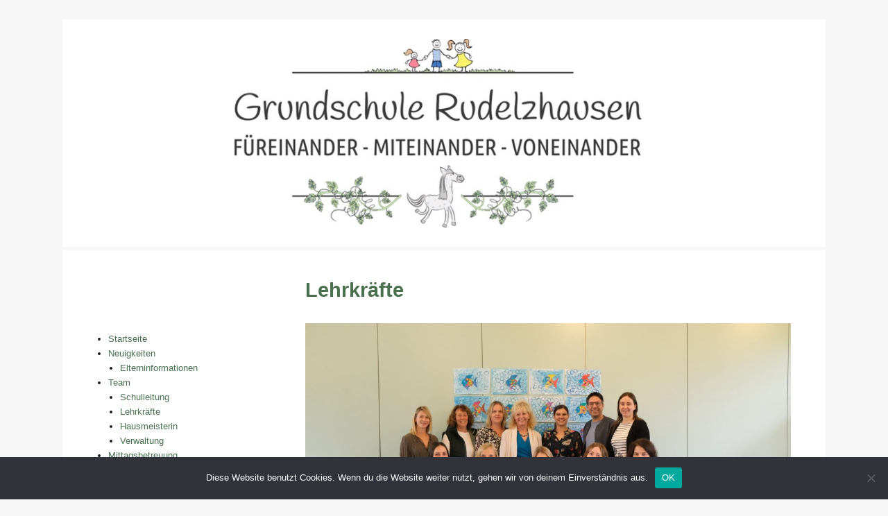

--- FILE ---
content_type: text/css
request_url: https://www.grundschule-rudelzhausen.de/wp-content/themes/twentysixteen-child/style.css?ver=f1ded21ca18d330fea60a9a29bb6e9e5
body_size: 731
content:
/*
 Theme Name:     Twenty Sixteen Child Theme
 Theme URI:      http://hyperlinkcode.com/blog/?p=1021
 Description:    A bare-bones child theme for use with Twenty Sixteen Theme. Pick matching colors quickly at <a href="http://www.html-color-names.com/">html-color-names.com</a>.
 Author:         Edward Zivkovic
 Author URI:     http://hyperlinkcode.com/blog/
 Template:       twentysixteen
 Version:        1.0.0
*/
 
/* Add Custom CSS after this line */

/* Demo Johnson Box code courtesy of: http://hyperlinkcode.com/blog/html-johnson-box/ */

body {background: #F7F7F7; font-family: "Titillium Maps",Arial;}
body * {font-family: "Titillium Maps",Arial !important;}
h1, h2, h3, h4, h5, h6 {color: #4a714f; text-transform: none;}
.entry-content ul {margin-left: 20px;}
.widget {border: 0px;}
.site-info {display: none;}
.header-image a {text-align: center;}
#masthead {padding-bottom: 0px; border-bottom: 5px solid #f7f7f7; margin-bottom: 40px}
.search-submit {background-color:#4a714f; }
.site-inner {max-width: 1100px;}
#nav_menu-2 {padding-top: 0px;}

.site-branding, .site-header-menu, .header-image {
    margin-bottom: 1.75em;
    padding-top: 1.75em;
}
.entry-title {
    font-size: 1.8rem; }
a {
    color: #4a714f;}
.site-header {padding-top: 0px;}
.site {background: #F7F7F7}
.site-inner {background: white;}
.sidebar {float: left;margin-left: 0%;}
#primary {margin-left: 30%;}
.johnson1 {
	padding: 20px;
	background: #ffff99;
	width: 90%;
	margin: 20px auto;
}
.johnson6 {
	padding: 20px;
	background: #ffff99;
	width: 90%;
	margin: 20px auto;
	border: 3px dashed #ee0000;
}
.johnson8 {
	padding: 20px;
	background: #ccffcc;
	width: 90%;
	margin: 20px auto;
	border-left: 5px solid #ff8080;
}

/* Other Sample Code */

.warning {
	color: red;
}
.shadow {
	box-shadow: 0 8px 8px -6px #333;
}

table, table * {border: none !important;}

.menu-toggle:hover,
.menu-toggle:focus {
	background-color: transparent;
	border-color: #4a714f;
	color: #4a714f;
}

@media screen and (max-width: 740px) {
	#primary {margin-left: 0%;}
	#nav_menu-2 {display: none;}
	.site-branding, .site-header-menu, .header-image {margin-top: -30px;}
}
@media screen and (min-width: 741px) {
.site-header-main {display: none;}

}

--- FILE ---
content_type: text/css
request_url: https://www.grundschule-rudelzhausen.de/wp-content/themes/twentysixteen-child/style.css?ver=20250715
body_size: 708
content:
/*
 Theme Name:     Twenty Sixteen Child Theme
 Theme URI:      http://hyperlinkcode.com/blog/?p=1021
 Description:    A bare-bones child theme for use with Twenty Sixteen Theme. Pick matching colors quickly at <a href="http://www.html-color-names.com/">html-color-names.com</a>.
 Author:         Edward Zivkovic
 Author URI:     http://hyperlinkcode.com/blog/
 Template:       twentysixteen
 Version:        1.0.0
*/
 
/* Add Custom CSS after this line */

/* Demo Johnson Box code courtesy of: http://hyperlinkcode.com/blog/html-johnson-box/ */

body {background: #F7F7F7; font-family: "Titillium Maps",Arial;}
body * {font-family: "Titillium Maps",Arial !important;}
h1, h2, h3, h4, h5, h6 {color: #4a714f; text-transform: none;}
.entry-content ul {margin-left: 20px;}
.widget {border: 0px;}
.site-info {display: none;}
.header-image a {text-align: center;}
#masthead {padding-bottom: 0px; border-bottom: 5px solid #f7f7f7; margin-bottom: 40px}
.search-submit {background-color:#4a714f; }
.site-inner {max-width: 1100px;}
#nav_menu-2 {padding-top: 0px;}

.site-branding, .site-header-menu, .header-image {
    margin-bottom: 1.75em;
    padding-top: 1.75em;
}
.entry-title {
    font-size: 1.8rem; }
a {
    color: #4a714f;}
.site-header {padding-top: 0px;}
.site {background: #F7F7F7}
.site-inner {background: white;}
.sidebar {float: left;margin-left: 0%;}
#primary {margin-left: 30%;}
.johnson1 {
	padding: 20px;
	background: #ffff99;
	width: 90%;
	margin: 20px auto;
}
.johnson6 {
	padding: 20px;
	background: #ffff99;
	width: 90%;
	margin: 20px auto;
	border: 3px dashed #ee0000;
}
.johnson8 {
	padding: 20px;
	background: #ccffcc;
	width: 90%;
	margin: 20px auto;
	border-left: 5px solid #ff8080;
}

/* Other Sample Code */

.warning {
	color: red;
}
.shadow {
	box-shadow: 0 8px 8px -6px #333;
}

table, table * {border: none !important;}

.menu-toggle:hover,
.menu-toggle:focus {
	background-color: transparent;
	border-color: #4a714f;
	color: #4a714f;
}

@media screen and (max-width: 740px) {
	#primary {margin-left: 0%;}
	#nav_menu-2 {display: none;}
	.site-branding, .site-header-menu, .header-image {margin-top: -30px;}
}
@media screen and (min-width: 741px) {
.site-header-main {display: none;}

}